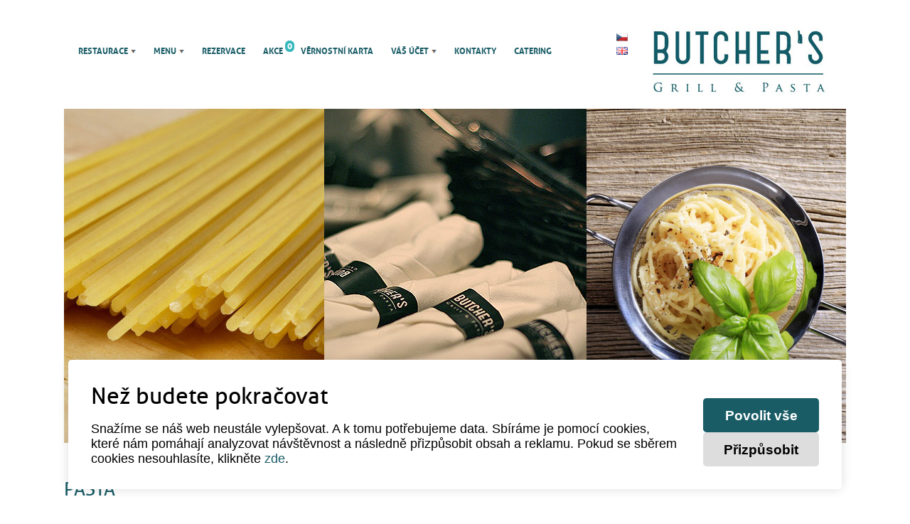

--- FILE ---
content_type: text/html; charset=UTF-8
request_url: https://www.butchers.cz/pasta/
body_size: 6763
content:
<!DOCTYPE html PUBLIC "-//W3C//DTD XHTML 1.0 Transitional//EN" "http://www.w3.org/TR/xhtml1/DTD/xhtml1-transitional.dtd">
<html xmlns="http://www.w3.org/1999/xhtml">
  <head>
  <meta http-equiv="content-type" content="text/html; charset=utf-8" />
  <meta name="keywords" content="restaurace Brno, Butcher's restaurant, Butcher, steakhouse, Brno, grill, pasta, bio, fresh" />
  <meta name="description" content="Butcher's restaurant Grill & Pasta Brno" />
  <meta name="robots" content="all,follow" />
  <meta http-equiv="content-language" content="cs" />
  <meta http-equiv="Content-Script-Type" content="text/javascript" />
  <meta http-equiv="pragma" content="no-cache" />
  <meta http-equiv="cache-control" content="no-cache, must-revalidate" />
  <meta http-equiv="expires" content="0" />
	<meta name="viewport" content="width=device-width, initial-scale=1.0">
  <title>Butcher's Grill & Pasta | Brno</title>
  <link href="https://www.butchers.cz/css/reset.css" rel="stylesheet" type="text/css" />
    		<link rel="stylesheet" type="text/css" href="https://www.butchers.cz/css/bootstrap.css?14" />
  		  <link href="https://www.butchers.cz/css/style.css?1.21" rel="stylesheet" type="text/css" />
    		<link href="https://www.butchers.cz/css/responsive.css?1.15" rel="stylesheet" type="text/css" />
  		

<link rel="stylesheet" href="https://use.fontawesome.com/releases/v5.8.1/css/all.css">
<link rel="stylesheet" href="https://www.butchers.cz/cookies_consent/cookies.css">

 <script type="text/javascript" src="https://www.butchers.cz/js/jquery-latest.min.js"></script>

 <link rel="stylesheet" href="https://www.butchers.cz/res/colorbox.css" />
<script type="text/javascript" src="https://www.butchers.cz/res/jquery.colorbox-min.js"></script>

  <!-- BS modal popup -->
  <link rel="stylesheet" type="text/css" href="https://www.butchers.cz/css/bs-modal-popup.css" />

<!-- Magnific Popup core CSS file -->
<link rel="stylesheet" type="text/css" href="https://www.butchers.cz/css/style_popup.css">


 <script src="https://www.butchers.cz/js/clearbox.js?dir=https://www.butchers.cz/js/clearbox&amp;lng=cz&amp;config=default" type="text/javascript"></script>

<!--[if IE]>
<link href="https://www.butchers.cz/css/ie7.css" rel="stylesheet" type="text/css" />
<![endif]-->

 <!-- Attach our CSS -->
	  	<link rel="stylesheet" href="https://www.butchers.cz/css/orbit-1.2.3.css" type="text/css" />


		<!-- Attach necessary JS -->

		<script type="text/javascript" src="https://www.butchers.cz/js/jquery.orbit-1.3.0.js"></script>

		<!--[if IE]>
			     <style type="text/css">
			         .timer { display: none !important; }
			         div.caption { background:transparent; filter:progid:DXImageTransform.Microsoft.gradient(startColorstr=#99000000,endColorstr=#99000000);zoom: 1; }
			    </style>
			<![endif]-->




<!-- Run the plugin -->
		<script type="text/javascript">
			$(window).load(function() {
				$('#featured').orbit({
     animation: 'horizontal-slide',                  // fade, horizontal-slide, vertical-slide, horizontal-push
     animationSpeed: 400,                // how fast animtions are
     timer: true, 			 // true or false to have the timer
     advanceSpeed: 5000, 		 // if timer is enabled, time between transitions
     pauseOnHover: false, 		 // if you hover pauses the slider
     startClockOnMouseOut: true, 	 // if clock should start on MouseOut
     startClockOnMouseOutAfter: 1000, 	 // how long after MouseOut should the timer start again
     directionalNav: false, 		 // manual advancing directional navs
     captions: true, 			 // do you want captions?
     captionAnimation: 'fade', 		 // fade, slideOpen, none
     captionAnimationSpeed: 4000, 	 // if so how quickly should they animate in
     bullets: false,			 // true or false to activate the bullet navigation
     bulletThumbs: false,		 // thumbnails for the bullets
     bulletThumbLocation: 'img/',		 // location from this file where thumbs will be
     afterSlideChange: function(){} 	 // empty function
});

$('#slider-id').orbit({
animation: 'fade',
animationSpeed: 400,
timer: true, 			 // true or false to have the timer
advanceSpeed: 5000
});
$('#slider-id2').orbit({
animation: 'fade',
animationSpeed: 400,
timer: true, 			 // true or false to have the timer
advanceSpeed: 6000
});
$('#slider-id3').orbit({
animation: 'fade',
animationSpeed: 400,
timer: true, 			 // true or false to have the timer
advanceSpeed: 7000
});
			});
		</script>


</head>

<body>
  <div id="wrap">
      <div id="header">
    <div class="obal">

	<div id="flags">
	<a href="https://www.butchers.cz/" title="Česky"><img src="https://www.butchers.cz/img/cz.png" alt="CZ" /></a>
	<a href="https://www.butchers.cz/en/" title="English"><img src="https://www.butchers.cz/img/en.png" alt="EN" /></a>
	</div>

    <div id="logo">
	<a href="https://www.butchers.cz/" title="Butcher's restaurant"><img style="margin-top: 30px;" src="https://www.butchers.cz/img/logo.jpg" alt="Butcher's restaurant" /></a>
    </div>


    <!--         <a href="https://www.butchers.cz/online-objednavka-jidel" class="corona_button">TAKE AWAY MENU S SEBOU - VYBER A ZAPLAŤ ONLINE</a>
         -->


 <ul id="menu">

 <li><a class="home" href="https://www.butchers.cz/"></a></li>
<li><a href="javascript:" title='Restaurace' class=' sub'>Restaurace</a><ul><li><a href="https://www.butchers.cz/galerie-/" >Galerie </a></li><li><a href="https://www.butchers.cz/history/" >History</a></li><li><a href="https://www.butchers.cz/fresh-and-bio/" >FRESH & BIO</a></li><li><a href="https://www.butchers.cz/grill/" >GRILL</a></li><li><a href="https://www.butchers.cz/pasta/" >PASTA</a></li><li><a href="https://www.butchers.cz/faq/" >FAQ</a></li><li><a href="https://www.butchers.cz/feedback/" >Feedback</a></li><li><a href="https://www.butchers.cz/pracovni-prilezitosti/" >Pracovní příležitosti</a></li></ul></li><li><a href="javascript:" title='Menu ' class=' sub'>Menu </a><ul><li><a href="https://www.butchers.cz/lunch-menu/" >Lunch menu</a></li><li><a href="https://www.butchers.cz/the-menu/" >THE MENU</a></li><li><a href="https://www.butchers.cz/kids-menu/" >Kids menu</a></li><li><a href="https://www.butchers.cz/sweet-chapter/" >SWEET CHAPTER</a></li><li><a href="https://www.butchers.cz/the-bar-list/" >THE BAR LIST</a></li><li><a href="https://www.butchers.cz/wine-list/" >Wine list</a></li><li><a href="https://www.butchers.cz/padel-menu/" >Padel menu</a></li></ul></li><li><a href="https://www.butchers.cz/rezervace/" title='Rezervace' class=''>Rezervace</a></li><li><a style="position:relative;" href="https://www.butchers.cz/akce/" title='Akce' class=''>Akce<span class='iph'>0</span></a></li><li><a href="https://www.butchers.cz/vernostni-karta/" title='Věrnostní karta' class=''>Věrnostní karta</a></li><li><a href="https://www.butchers.cz/vas-ucet/" title='Váš účet' class=' sub'>Váš účet</a></li><li><a href="https://www.butchers.cz/kontakty/" title='Kontakty' class=''>Kontakty</a></li><li><a href="https://www.catering.cz" onclick="window.open(this.href);return false;" title='Catering'>Catering</a>
  </ul>

  <a class='backrespo topheader' href='javascript:' onclick='history.go(-1);'>Jít zpět</a>

 </div>
 </div>
  



 <div class="obal">
 
 <div id="slider">

		<div id="featured">
	<img src="https://www.butchers.cz/img/slajd49.jpg" alt="slider" />
	</div>
	
 </div>

 
 <div id="content">


<style>

.desktop-menu {
display:block;
}

.responziv-menu {
display:none;
}
@media (max-width:700px) {
.responziv-menu {display:block;width: 100%;height: 100%;}
.desktop-menu {
display:none;
}
}
</style>
<div class="obsah large min">
<div class='text'><h1>PASTA</h1><div><strong>U nás v BUTCHER's používáme <strong>výhradně </strong>domácí a italské chlazené těstoviny.</strong></div>
<div>
<ul style="list-style-type: square;">
<li>čerstvé těstoviny jsou ihned po výrobě chlazené, aby si udržely čerstvost</li>
<li>čerstvé těstoviny nejsou mražené ani sušené</li>
<li>čerstvé těstoviny nejsou předvařené</li>
<li>minimální trvanlivost čerstvých těstovin je 10 dní od data výroby</li>
</ul>
<p><strong>Výhody chlazených těstovin:</strong></p>
<p>Čerstvé těstoviny se prodávají syrové, tudíž nejsou sušené, mražené, ani předvařené. Jejich výjimečnost je právě v jejich čerstvosti, protože se zanedlouho od výroby dostanou na Váš talíř. Když jednou ochutnáte čerstvé těstoviny, už nebudete chtít jiné.</p>
<table class="pasta" style="height: 750px; width: 1100px;" border="0">
<tbody>
<tr>
<td>
<p><span data-mce-mark="1">Špagety </span><span data-mce-mark="1">2, 3 mm (Spaghetti 2, 3 mm)</span></p>
<p><a href="../../../data/produkty/2.jpg" rel='clearbox[]'><img src="../../../data/fotky_viceucel/__pagety___irok__.jpg" alt="__pagety___irok__.jpg" width="230" height="156" /></a><a href="../../../data/foto_detaily_hr/spagety_siroke.jpg" rel='clearbox[]'><img src="../../../data/fotky_viceucel/__pagety___irok___detail.jpg" alt="__pagety___irok___detail.jpg" width="230" height="152" /></a></p>
</td>
<td>
<p>Lasagne</p>
<p><a href="../../../data/produkty/4_1.jpg" rel='clearbox[]'><img src="../../../data/fotky_viceucel/dm_PAD5881%20web_1.jpg" alt="dm_PAD5881 web_1.jpg" width="230" height="158" /></a><a href="../../../data/foto_detaily_hr/lasagne.jpg" rel='clearbox[]'><img src="../../../data/fotky_viceucel/dm_PAD5879.jpg" alt="dm_PAD5879.jpg" width="230" height="158" /></a></p>
</td>
</tr>
<tr>
<td>
<p>Úzké nudle (Linguine)</p>
<p><a href="../../../data/produkty/3.jpg" rel='clearbox[]'><img src="../../../data/fotky_viceucel/nudle___zk__.jpg" alt="nudle___zk__.jpg" width="230" height="163" /></a><a href="../../../data/foto_detaily_hr/nudle_uzke_detail.jpg" rel='clearbox[]'><img src="../../../data/fotky_viceucel/nudle_uzke_detail.jpg" alt="nudle_uzke_detail.jpg" width="230" height="152" /></a></p>
</td>
<td>
<p>Široké nudle (Tagliatelle)</p>
<p><a href="../../../data/produkty/4.jpg" rel='clearbox[]'><img src="../../../data/fotky_viceucel/nudle___irok__.jpg" alt="nudle___irok__.jpg" width="230" height="153" /></a><a href="../../../data/foto_detaily_hr/nudle_siroke.jpg" rel='clearbox[]'><img src="../../../data/fotky_viceucel/nudle___irok___detail.jpg" alt="nudle___irok___detail.jpg" width="230" height="156" /></a></p>
</td>
</tr>
<tr>
<td>
<p>Penne (Penne rigate)</p>
<p><a href="../../../data/produkty/5.jpg" rel='clearbox[]'><img src="../../../data/fotky_viceucel/penne.jpg" alt="penne.jpg" width="230" height="167" /></a> <a href="../../../data/foto_detaily_hr/penne_detail.jpg" rel='clearbox[]'><img src="../../../data/fotky_viceucel/penne_detail.jpg" alt="penne_detail.jpg" width="230" height="154" /></a></p>
</td>
<td>
<p>Vřetena (Fusilli)</p>
<p><a href="../../../data/produkty/6.jpg" rel='clearbox[]'><img src="../../../data/fotky_viceucel/vretena.jpg" alt="vretena.jpg" width="230" height="155" /></a> <a href="../../../data/foto_detaily_hr/vretena_detail.jpg" rel='clearbox[]'><img src="../../../data/fotky_viceucel/vretena_detail.jpg" alt="vretena_detail.jpg" width="230" height="157" /></a></p>
</td>
</tr>
</tbody>
</table>
<p> </p>
</div>
<p> </p><a class='backrespo' href='javascript:' onclick='history.go(-1);'>Jít zpět</a><div class="mobilni-rez">
<p style="text-align: center; border-top: 1px solid #E7E7E7;">&nbsp;</p>
<p style="text-align: center;">&nbsp;</p>
</div>
<div class="mobilni-oteviracka">
<p><strong>Brno: +420 734 309 499</strong> Otevírací doba: PO-NE 11.30-22.00 hod</p>
</div>
<div class="mobilni-rez">
<p style="text-align: center;"><a class="rezervace" href="http://www.butchers.cz/rezervace"></a>&nbsp;</p>
<div class="cleaner"></div>
</div>
</div><div class="cleaner"></div>
</div>


<!-- 
<br> 
  <a href='https://www.truefood.cz'>
  <picture>
    <source media='(max-width:600px)' srcset='img/banner_maly/butchers_tf_banner_resp.jpg'>
    <img src='img/banner_maly/butchers_tf_banner_full.jpg' alt='TrueFood' class='otdoba'>
  </picture>
  </a>
 <br><br>
 -->

 
 <!-- 
<br><br><hr><center><h2><font color=grey>
Prohlášení pro naše zákazníky
</font></h2>

<p><font color=grey>
"Dlouhodobě čelíme pokusům o poškození dobrého jména naší restaurace. Pravidelně procházíme kontrolami různých institucí a úřadů, přičemž nikdy nebylo zjištěno žádné pochybení. Striktně dodržujeme všechny platné hygienické předpisy, což potvrdila i poslední kontrola ze dne 17. 12. 2024, která neodhalila žádné závady.<br><br>
Proti (dle našeho názoru neoprávněnému) částečnému uzavření naší restaurace na několik hodin dne 10. 2. 2025 ze strany SZPI a následné účelové mediální kampani na sociálních sítích i v rozhlasových a televizních médiích se budeme aktivně bránit.<br><br>
Velice si vážíme všech, kteří nám zachovávají přízeň v této pro nás nelehké situaci. Rádi vás opět přivítáme, abyste se sami přesvědčili, že naše restaurace stále nabízí servis té nejvyšší kvality."<br><br>
Váš team BUTCHER'S
</font></p></center><hr><br>
 -->
  
  
<div class="cleaner"></div>
</div>

 <div class="cleaner"></div>



<div id="footer">
<table id="sidlo">
<tbody>
<tr>

<td><a title="HACCP audit" href="https://www.butchers.cz/img/butchers_certifikat_CZ.jpg" target="_blank"><img src="https://www.butchers.cz/img/haccp2.jpg" height="150" /></a></td>

    <td><strong>BRNO</strong><br> ulice Dobrovského 29<br> Tel.: +420 734 309 499<br> E-mail: <a href="mailto:brno@butchers.cz">brno@butchers.cz</a><br><a href="https://www.butchers.cz/obchodni-podminky">Obchodní podmínky</a></td>
<td>


<a href="https://www.nespresso.com/cz/cs/home"><img src="https://www.butchers.cz/img/nespresso.gif" alt="Nespresso"></a><br><br>

<a href="https://www.facebook.com/butchersbrno" title="Butcher's Brno na Facebooku"><img src="https://www.butchers.cz/img/social/fb-brno.jpg" alt="Facebook"></a>
&nbsp;
<a href="https://www.tripadvisor.com/Restaurant_Review-g274714-d6380335-Reviews-BUTCHER_S_Grill_Pasta-Brno_South_Moravian_Region_Moravia.html" title="Tripadvisor - Butcher's Brno"><img src="https://www.butchers.cz/img/tab.jpg" alt="Tripadvisor"></a>
&nbsp;
<a href="https://twitter.com/BUTCHERS_CZ" title="Butcher's na Twitteru"><img src="https://www.butchers.cz/img/social/t.jpg" alt="Twitter"></a>
<a href="https://plus.google.com/109560545081881315800" title="Butcher's na Google+"><img src="https://www.butchers.cz/img/social/g.jpg" alt="G+"></a>

<a href="https://foursquare.com/v/butchers-grill--pasta/527b727911d277d9b4f6ae5e" title="Butcher's na Foursquare"><img src="https://www.butchers.cz/img/fsb.png" alt="FS Brno"></a>



<a title="Akceptujeme Gopay platby" href="https://www.gopay.cz"><img src="https://www.butchers.cz/img/banner-2-mini.jpg" height="37" alt="Gopay platby" /></a>
<a style="  display: inline-block;  margin: -7px 0 0 7px;  float: right;" title="Staropramen" href="https://www.staropramen.cz/"><img src="https://www.butchers.cz/img/partner1n.png" height="68" alt="Staropramen" /></a>

<br />
<a href="https://www.butchers.cz/?mobil=off" class="showpc" title="Přejít na PC verzi">zobrazit klasickou verzi</a> <br>
WEBDESIGN BY <a href="https://www.synapse5.com" onclick="window.open(this.href);return false;" title="grafické studio Břeclav">SYNAPSE/5</a></td>
</tr>
</tbody>
</table> <br><br>


<div class="cleaner"></div>
 </div>
 
 <div class="cleaner"></div>
</div>
</div>


<!-- simple modal text  <a class="js-open-modal" href="#" data-modal-id="popup"> Click me </a> -->
<script type="text/javascript">



$(function(){
  var appendthis =  ("<div class='modal-overlay js-modal-close'></div>");

    $('a[data-modal-id]').click(function(e) {
      e.preventDefault();
      $("body").append(appendthis);
      $(".modal-overlay").fadeTo(500, 0.7);
      // $(".js-modalbox").fadeIn(500);
      var modalBox = $(this).attr('data-modal-id');
      $('#'+modalBox).fadeIn($(this).data());
    });


  $(".js-modal-close, .modal-overlay").click(function() {
    $(".modal-box, .modal-overlay").fadeOut(500, function() {
      $(".modal-overlay").remove();
    });
  });

  $(window).resize(function() {
    $(".modal-box").css({

      //top: ($(window).height() - $(".modal-box").outerHeight()) / 2,
    // left: ($(window).width() - $(".modal-box").outerWidth()) / 2
    });
  });

  $(window).resize();
});

$( document ).ready(function() {
    let d = document.getElementById('display-popup-text')
    if(d != null){
      d.click();
    }

});
</script>


  <script src="https://www.butchers.cz/js/bootstrap2.min.js"></script>

    <script type="text/javascript">
  // Get the modal
  var modal = document.getElementById('bs-modal-popup');

  if(modal !== null){
    // Get the image and insert it inside the modal - use its "alt" text as a caption
    var img = document.getElementById('popup-img');
    var modalImg = document.getElementById("img01");
    $(window).load(function(){
        modal.style.display = "block";
        modalImg.src = $('#popup-img').attr('src');
    })

    // Get the <span> element that closes the modal
    var span = document.getElementsByClassName("close")[0];

    // When the user clicks on <span> (x), close the modal
    span.onclick = function() {
      modal.style.display = "none";
    }
  }
  </script>



    <!-- COOKIES START -->
    
<div class="cks-prim ">
  <div class="cks-prim__text">
    <h2 class="cks-prim__title">Než budete pokračovat</h2>
    <p class="cks-prim__par">Snažíme se náš web neustále vylepšovat. 
    A k tomu potřebujeme data. Sbíráme je pomocí cookies, 
    které nám pomáhají analyzovat návštěvnost a následně 
    přizpůsobit obsah a reklamu. Pokud se sběrem cookies 
    nesouhlasíte, klikněte <span class='cks-as-link cks-action-decline-all'>zde</span>.</p>
  </div>
  <div class="cks-prim__controls">
    <button class="cks-button cks-button--accent cks-action-accept-all" type="button">Povolit vše</button>
    <button class="cks-button cks-action-open-settings" type="button">Přizpůsobit</button>
  </div>
</div>

<div class="cks-settings-bg cks-settings-bg--hidden">
  <div class="cks-settings-cover">
    <div class="cks-settings">
      <div class="cks-settings__hdr">
        <h2 class="cks-settings__title">Cookies - nastavení</h2>
        <div class="cks-settings__close cks-action-close-settings">
          <i class="fas fa-times"></i>
          <span class="cks-settings__close-text">zavřít</span>
        </div>
      </div>
      <div class="cks-settings-body">
        <p class="cks-settings-par">Snažíme se náš web neustále vylepšovat. 
    A k tomu potřebujeme data. Sbíráme je pomocí cookies, 
    které nám pomáhají analyzovat návštěvnost a následně 
    přizpůsobit obsah a reklamu. Pokud se sběrem cookies 
    nesouhlasíte, klikněte <span class='cks-as-link cks-action-decline-all'>zde</span>.</p>
        <button class="cks-button cks-settings__acceptall-top cks-button--accent cks-action-accept-all" type="button">Povolit vše</button>
        <h3 class="cks-settings-subtitle">Správa předvoleb souhlasu</h3>
        
        <div class="cks-settings__list">
          <div class="cks-settings__option">
            <p class="cks-settings__option-name">Nezbytné cookies</p>
            <p class="cks-settings__option-desc">Bez nich se web neobejde. Zajišťují, aby vše fungovalo, jak má.</p>
            <div class="cks-settings__option-toggle">
              <span class="cks-settings__option-toggle-required">vždy povoleno</span>
            </div>
          </div>
          
          <div class="cks-settings__option">
            <p class="cks-settings__option-name">Marketingové cookies</p>
            <p class="cks-settings__option-desc">Shromažďují informace, které pomáhají k lepšímu přizpůsobení reklam vašim zájmům.</p>
            <label class="cks-settings__option-toggle switch-checkbox">
              <input 
                type="checkbox" name="cks-allow-marketing-chck" id="cks-allow-marketing-chck"
                                >
              <span class="switch-checkbox-slider"></span>
            </label>
          </div>

          <div class="cks-settings__option">
            <p class="cks-settings__option-name">Personalizační cookies</p>
            <p class="cks-settings__option-desc">Se zapnutým personalizovaným cílením budeme zpracovávat 
    informace o vašem chování na webu. Díky tomu jsme 
    vám schopni nabídnout to, co vás zajímá.</p>
            <label class="cks-settings__option-toggle switch-checkbox">
              <input 
                type="checkbox" name="cks-allow-personalization-chck" id="cks-allow-personalization-chck"
                                >
              <span class="switch-checkbox-slider"></span>
            </label>
          </div>

          <div class="cks-settings__option">
            <p class="cks-settings__option-name">Analytické cookies</p>
            <p class="cks-settings__option-desc">Pomáhají nám zjistit, kdo navštěvuje náš web a 
    jak ho lidé používají. Díky těmto datům můžeme 
    efektivně pracovat na vylepšování obsahu i funkčnosti.</p>
            <label class="cks-settings__option-toggle switch-checkbox">
              <input 
                type="checkbox" name="cks-allow-analytics-chck" id="cks-allow-analytics-chck"
                                >
              <span class="switch-checkbox-slider"></span>
            </label>
          </div>
        </div>

      </div>
      <div class="cks-settings-foot">
        <button class="cks-button cks-action-decline-all" type="button">Zamítnout vše</button>
        <button class="cks-button cks-button--accent cks-action-accept-selected" type="button">Povolit vybrané</button>
      </div>
    </div>
  </div>
</div>

<script>
  $(function(){
    initCookiesActions();
  });
</script>    <script src="https://www.butchers.cz/cookies_consent/cookies.js?v=1.1"></script>
    <!-- COOKIES END -->
  </body>
</html>


--- FILE ---
content_type: text/css
request_url: https://www.butchers.cz/css/responsive.css?1.15
body_size: 2363
content:
@media (max-width: 1115px) {

.sushi{
float: left;
width: 50%;
height:auto;
}

#content{
padding-bottom: 56px;
}
.menu_desktop{
width: 100%;
}
.menu_desktop img{
width: 99.99%;
}

.napiste-nam{
width: 100%;
text-align:center;
}
.cnt1table{
width: 100% !important;
}
.cnt1table td{
width: 50% !important;
}
.parking{
width: 100% !important;
}
.parking td{
width: 50% !important;
}
.parking td img{
width: 98% !important;
height: auto;
}
.cnt1table td iframe{
width: 96% !important;
}

#zaloguj > tbody > tr > td{
width: 48%;
padding-right: 2%;
}
#zaloguj > tbody > tr > td > div{
width: 100%;
margin-left: 0px;
margin-right: 0px;
}

.grill_table td{
width: 100% !important;
float: left;
}
.thxmenu{
width: 100% !important;
height: auto;
}
.float_gal{
width: 100% !important;
}
.gg15{
margin-top: 0px;
}
#hodnoceni{
width: 25%;
}
#lunch{
width: 100%;
background-position: left center;
}
#lunch a{
width: 33%;
}

#dinner{
width: 100%;
background-position: left center;
}
#dinner a{
width: 33%;
}

#beverages{
width: 100%;
background-position: left center;
}
#beverages a{
width: 33%;
}

.hledame-hide{
display: none;
}
.pasta{
width: 100% !important;
}
.otdoba{
width: 100%;
height: auto;
}

a.rezervace{
margin-bottom: 0px;
}
#wrap{
width: 96%;
padding: 0 2%;
}

#content{
width: 100%;
}

.obal, #slider{
width: 100%;
height: auto;
}

.orbit-wrapper{
width: 33.3333% !important;
height: auto !important;
}
#slider-id, #slider-id2, #slider-id3{
width: 100% !important;
height: auto;
}

.orbit-wrapper img{
width: 100%;
}

#menu{
width: 60%;
margin-top: 44px;
}
#menu li a{
padding: 10px 0;
}
#menu li ul{
top: 20px;
}
#menu a.home{
display: none;
}

.oddil{
width: 50%;
margin: 0 0% 9px 0;
}

#footer{
width: 100%;
bottom: 20px;
border-top: 1px solid #CCC;
padding-top: 20px;
}

}

@media (max-width: 1045px) {
#zaloguj > tbody > tr > td{
width: 100%;
float: left;
}

#cboxOverlay, #colorbox{
display: none !important;
}

.valentyn-plakat{
width: 100%;
height: auto;
}

}

@media (max-width: 930px) {

.menu_desktop{
display: none;
}
.menu_mobile{
display: block;
width: 100%;
}
.menu_mobile img{
width: 99.99%;
}

.online_obj {
  padding: 0px;
}
.online_obj form {
  flex-wrap: wrap;
}
.online_obj form .left, .online_obj form .right {
  width: 100%;
  margin: 0px;
}



.rezervuj-hned{
display: block;
margin-top: 12px;
float: none;
}
}

@media (max-width: 860px) {
#menu{
width: 50%;
}
}

@media (max-width: 815px) {
#hodnoceni{
display: none;
}

#lunch{
display: none;
}
#dinner{
display: none;
}
#beverages{
display: none;
}
#respo-show{
display: block;
}
#respo-show a{
width: 100%;
height: auto;
padding: 10px 0;
text-align: center;
background: #E0D1CB;
color: #195c66;
margin-bottom: 10px;
font-size: 20px;
text-decoration: none;
}

}
@media (max-width: 796px) {
#menu{
margin-top: 28px;
}

.tri_sloupce td{
width: 48%;
padding: 0 1% 3% 1%;
float: left;
}

.sushi{
float: none;
width: 100%;
height:auto;
}

}

@media (max-width: 770px) {
.tahome a.zomato{
display: none;
}

}

@media (max-width: 755px) {

.obsahakce img{
width: 100%;
height: auto;
}
.hledame-hide2{
display: none;
}
#hledame-zamestnance{
width: 100%;
}
.cnt1table td{
width: 100% !important;
float: left;
}
.parking td{
width: 100% !important;
float: left;
}
.gps1{
display: none;
}
.cnt1table td img{
display: none;
}
}

@media (max-width: 720px) {

.nav > li{
background: #37B8BEe6 url(../img/menubgrespo.png) repeat;
}
.nav > li.sipkaclose{
background: none;
background: #195c66;
}

h1{
margin-top: 20px;
}

/* li.color-22 a{
color: #BEEC8E !important;
}
li.color-9 a{
color: #8EECE8 !important;
} */

.showpc{
display: block;
padding: 9px 0;
}

#footer{
/* height: auto; */
}

.navbar-header{
margin-left: 0px !important;
margin-right: 0px !important;
width: 100% !important;
}

.backrespo{
display: block;
width: 100%;
text-align: center;
background: #F2F2F2;
padding: 10px 0;
font-size: 20px;
text-decoration: none;
margin-top: 16px;
clear: both;
}

.backrespo.topheader{
z-index: 400;
position: relative;
margin-top: 0px;
margin-bottom: 16px;
}

.subpages-respo{
list-style: none;
}
.subpages-respo li{
padding: 0px;
margin: 0px 0px 4px 0px !important;
width: 100%;
list-style: none;
list-style-type: none !important;

background: #37B8BEe6 url(../img/menubgrespo.png) repeat;
}
.subpages-respo li a{
display: block;
text-transform: uppercase;
padding: 10px 0;
text-align: center;
font-size: 20px;
text-decoration: none;
font-weight: bold;
color: #fff;
}

.nounderline{
text-decoration: none !important;
}
 /*
#footer table td:nth-child(2), #footer table td:first-child{
 display: none;
}*/

.desktop-oteviracka{
display: none;
}
.mobilni-oteviracka{
display: block;
}
.mobilni-rez{
display: block;
}
.mobilni-oteviracka p{
text-align: center;
padding: 10px 0;
}
.mobilni-oteviracka p strong{
display: block;
font-size: 20px;
color: #195c66;
}

.mobilni_home{
display: block;
width: 99%;
height: auto;
padding: 7px 0px 19px 0px;
}

.float_gal.akcev{
margin-top: 20px;
}
#menu{
display: none;
}
#navbar{
margin: 0px !important;
}
#logo{
float: none;
margin: 0px auto;
}
#flags{
right: 0px;
}
#slider{
display: none;
}
#header{
height: auto;
padding-bottom: 120px;
}
.navbar{
display: block;
border: 0px;
}
.iph{
display: none;
}
.navbar-toggle{
margin-left: 0px;
margin-right: auto;
float: none;
background: #195c66 url(../img/menu_toogle.jpg) no-repeat center;
width: 100%;
height: 48px;
}
.navbar-nav > li > a{
text-align: center;
font-size: 20px;
}

.navbar-inverse .navbar-nav > li > ul > li > a{
font-size: 14px;
}

}

@media (max-width: 696px) {
.oddil{
width: 100%;
margin: 0 0% 9px 0;
height: auto;
}



}

@media (max-width: 640px) {

.otdoba{
/* display: none; */
}

#footer table td{
width: 50%;
float: left;
padding: 0px;
text-align: center;
}
#footer table td{
width: 100%;
float: left;
padding: 0px;
}
#footer table td:last-child{
float: left;
width: 100%;
padding-top: 20px;
}

.onlinesekbez{
  color: #FFF;
  font-size: 17px;
  background-color: #37b8be;
  padding: 9px 0px;
  margin-top: 15px;
  display: block;
  width: 100%;
  text-align: center !important;
  text-decoration: none;
}
.onlinesekbez--huge{
  font-size: 30px;
  padding: 15px;
  line-height: 1.2;
}

.onlinesekbez:hover{
color: #fff;
}

}

@media (max-width: 577px) {
.tahome{
display: none;
}

.pasta td{
width: 100% !important;
float: left;
}

.tri_sloupce td{
width: 98%;
padding: 0 1% 3% 1%;
float: left;
}

#hodnoceni{
display: none;
}

#osobni, #uplatneni {
width: 100%;
padding: 30px 6%;
}

#osobni table, #uplatneni table {
width: 100%;
margin: 0px;
}

#osobni table td, #uplatneni table td {
padding: 10px 0%;
float: left;
width: 100%;
text-align: left !important;
height: auto;
}
#osobni table td textarea{
width: 100% !important;
}

#osobni table td input{
width: 100%;
}

#osobni h2, #uplatneni h2 {
padding-left: 0px;
}

.fb_iframe_widget{
display: none;
}

#osobni.sekneprihlaseny{

}

#osobni.sekneprihlaseny h2{
padding-left: 0px !important;
text-align: center;
}
#osobni.sekneprihlaseny input[type="text"]{
width: 90% !important;
}
#osobni.sekneprihlaseny input[type="radio"]{
width: auto;
}

}

@media (max-width: 580px) {
.float_gal.akcev div{
width: 100%;
height: auto !important;
background: none !important;
}
.float_gal.akcev div a, .float_gal.akcev div div{
display: none;
}
.float_gal.akcev div a.akce-respo-hide{
display: block;
font-size: 18px;
}
.float_gal.akcev div a.akce-respo-hide.red{
color: #D21414;
}
.float_gal.akcev div a.akce-respo-hide.brown{
color: #D07D0E;
}
}

@media (max-width: 566px) {
.denni-nadpis-respo{
width: 100%;
height: auto;
}

.float_gal div{
width: 49%;
margin: 0 1% 1% 0;
height: 150px;
}

.vypis_gal div a img{
width: 100% !important;
height: auto !important;
position:relative;
}

}

@media (max-width: 530px) {
#register{
/* display: none; */
}

#register h2 {
  margin: auto;
  padding-left: 0;
  text-align: center;
}
#register table,
#register table tbody{
  margin: 0;
  display: block;
}

#register table tr,
#register table td,
#register table th,
#register table td:first-child{
  display: block;
  text-align: center;
}

#register table td{
  padding: 2px 0;
}
#register table tr{
  padding: 4px;
}

#register table input[type="text"], 
#register table input[type="password"]{
  width: calc(100% - 36px); 
}
#register table select{
  max-width: calc(100% - 25px);
}

#register .potvrzeni {
  font-size: 12px;
  padding: 30px 0;
  margin: auto;
}

#login .skryj-respo{
display: none;
}
#login h2{
padding-left: 55px;
}
#login table{
margin: 0px;
width: 100%;
text-align: center;
}
#login table td{
padding: 5px 0;
width: 100%;
}
#login table td input[type="text"], #login table td input[type="password"]{
width: 80%;
}

.float_gal div{
width: 100%;
margin: 0 0% 1% 0;
height: auto;
min-height: 150px;
}
.float_gal div.aktualita{
min-height: 5px;
margin: 10px 10px 0 0;
}
.float_gal div.cleaner{
min-height: 1px;
height: 1px;
}

.vypis_gal div a img{
width: 100% !important;
height: auto !important;

}

#zaloguj{
width: 100%;
}

}

@media (max-width: 485px) {
.fast{
height: auto !important;
padding-bottom: 30px;
font-size: 19px;
}
.sek_bez_registrace{
height: auto !important;
padding-bottom: 20px;
}
#header{
width: 99%;
}

.cnt1table td iframe{
display: none;
}

/* .sek_bez_registrace{
display: none;
} */

}

@media (max-width: 356px) {
#logo{
width: 88%;
margin-left: 0px;
height: auto;
}
.mobilni-oteviracka{
margin-top: -22px;
}

#logo a{
width: 100%;
}
#logo a img{
width: 100%;
height: auto;
}

a.rezervace{
margin-bottom: 0px;
width: 100% !important;
background-position: center;
}

}

@media (max-width: 328px) {
.pasta td img{
width: 100% !important;
height: auto;
}
.navbar-fixed-top{
top: 54%;
}
}

@media (max-width: 260px) {
.navbar-fixed-top{
top: 45%;
}
#content{
padding-top: 0px;
}
h1{
font-size: 18px;
}
#sidlo td{
display: none;
}
#sidlo td:last-child{
display: block;
}
}


--- FILE ---
content_type: text/css
request_url: https://www.butchers.cz/cookies_consent/cookies.css
body_size: 1553
content:
/* 
  Place this file in the head section of every page.

  If there is not overspecifity in the websites general stylessheets
  the only necessary thing should be to edit colors and font in :root section
*/


/* general styles definition */

:root {
  --cookies-font: 'aller';
  --cookies-text-color: black;
  --cookies-bg-color: white;
  --cookies-accent-color: #195C66;
  --cookies-accent-active-color: #123f46;
  --cookies-on-accent-color: white;
  --cookies-disabled-color: #444444;
  --cookies-enabled-color: #78ca78;
  --cookies-link-color: #195C66;
}

.cks-button {
  font-size: 1.2rem;
  font-weight: 700;
  padding: .7em 1.5em;
  text-align: center;
  line-height: 1.1;
  background-color: #00000022;
  color: var(--cookies-text-color);
  outline: unset;
  border: unset;
  border-radius: .3rem;
  transition: all .15s;
}

.cks-button--accent {
  background-color: var(--cookies-accent-color);
  color: var(--cookies-on-accent-color);
}

.cks-button:hover {
  background-color: black;
  color: white;
  box-shadow: 0 0 .4rem .1rem #0000001a;
}

.cks-button--accent:hover {
  background-color: var(--cookies-accent-active-color);
  color: var(--cookies-on-accent-color);
}


/* primary cookies window - the brief one */

.cks-prim {
  position: fixed;
  bottom: 2rem;
  left: 2rem;
  right: 2rem;
  display: grid;
  grid: auto / 1fr auto;
  gap: 2rem;
  place-items: stretch;
  max-width: 68rem;
  margin: auto;
  padding: 2rem;
  background-color: var(--cookies-bg-color);
  color: var(--cookies-text-color);
  border-radius: .3rem;
  -moz-box-shadow: 0 0 .9rem 0 #00000022;
  -webkit-box-shadow: 0 0 .9rem 0 #00000022;
  box-shadow: 0 0 .9rem 0 #00000022;
  z-index: 20000;
}

.cks-prim--hidden {
  display: none;
}

.cks-prim__title {
  font-size: 2rem;
  margin-top: 0;
  margin-bottom: .5em;
  text-align: left;
  color: var(--cookies-text-color);
}

.cks-prim__par {
  font-size: 1.1rem;
  margin: 0;
  text-align: left;
  line-height: 1.2;
  color: var(--cookies-text-color);
}

.cks-as-link,
.cks-as-link:hover {
  color: var(--cookies-link-color);
  cursor: pointer;
}

.cks-as-link:hover {
  text-decoration: underline;
}

.cks-prim__controls {
  display: flex;
  flex-direction: column;
  justify-content: flex-end;
  align-items: stretch;
  gap: .5rem;
}


/* cookies settings window - the detailed one */

.cks-settings-bg {
  position: fixed;
  top: 0;
  right: 0;
  bottom: 0;
  left: 0;
  margin: 0;
  padding: 0;
  z-index: 30000;
}

.cks-settings-bg--hidden {
  display: none;
}

.cks-settings-cover {
  height: 100%;
  margin: 0;
  padding: 2rem;
  background-color: #00000044;
  overflow-y: auto;
}

.cks-settings {
  max-width: 68rem;
  margin: 0 auto;
  padding: 2rem;
  background-color: var(--cookies-bg-color);
  -moz-box-shadow: 0 0 0.9rem 0 #00000022;
  -webkit-box-shadow: 0 0 0.9rem 0 #00000022;
  box-shadow: 0 0 0.9rem 0 #00000022;
  border-radius: .3rem;
  text-align: left;
}

.cks-settings__hdr {
  display: flex;
  justify-content: space-between;
  align-items: center;
  margin-bottom: 1rem;
}

.cks-settings__title {
  font-size: 2rem;
  margin: 0;
  text-align: left;
  color: var(--cookies-text-color);
}

.cks-settings__close {
  display: flex;
  align-items: center;
  font-size: 1.2rem;
  padding: .4em .4em .3em;
  border-radius: 0.3em;
  background: #00000022;
  cursor: pointer;
  transition: all .15s;
}

.cks-settings__close i {
  padding-right: .5em;
}

.cks-settings__close-text {
  font-weight: 500;
  padding-bottom: .12em;
}

.cks-settings__close:hover {
  background-color: black;
  color: white;
}

.cks-settings-body {}

.cks-settings__acceptall-top {
  margin-top: .8rem;
}

.cks-settings-subtitle {
  font-size: 1.5rem;
  margin-top: 2rem;
}

.cks-settings__list {
  display: grid;
  grid: 1fr / 1fr;
  gap: .5rem;
}

.cks-settings__option {
  display: grid;
  grid: auto / 1fr auto;
  place-items: center stretch;
  column-gap: 1rem;
  padding: 0.2rem 1rem;
  border-radius: 0.3rem;
  background-color: #00000011;
}

.cks-settings__option-name {
  grid-column: 1/2;
  grid-row: 1/2;
  font-size: 1.1rem;
  font-weight: 800;
  line-height: 1.1;
  margin: .5rem 0;
}

.cks-settings__option-desc {
  grid-column: 1/3;
  grid-row: 2/3;
  font-size: .8rem;
  margin: .5rem 0;
}

.cks-settings__option-toggle {
  grid-column: 2/3;
  grid-row: 1/2;
}

.cks-settings__option-toggle-required {
  font-size: 1rem;
  font-weight: 600;
  text-align: center;
  color: var(--cookies-enabled-color);
}

.cks-settings-foot {
  margin-top: 1rem;
}


/* switch checkbox */

.switch-checkbox {
  position: relative;
  display: inline-block;
  width: 60px;
  height: 34px;
}

.switch-checkbox input {
  opacity: 0;
  width: 0;
  height: 0;
}

.switch-checkbox-slider {
  position: absolute;
  cursor: pointer;
  top: 0;
  left: 0;
  right: 0;
  bottom: 0;
  background-color: #ccc;
  -webkit-transition: .4s;
  transition: .4s;
  border-radius: 34px;
}

.switch-checkbox-slider::before {
  position: absolute;
  content: "";
  height: 26px;
  width: 26px;
  left: 4px;
  bottom: 4px;
  background-color: white;
  border-radius: 50%;
  -webkit-transition: .4s;
  transition: .4s;
}

.switch-checkbox input:checked+.switch-checkbox-slider {
  background-color: #2196F3;
}

.switch-checkbox input:focus+.switch-checkbox-slider {
  box-shadow: 0 0 1px #2196F3;
}

.switch-checkbox input:checked+.switch-checkbox-slider::before {
  -webkit-transform: translateX(26px);
  -ms-transform: translateX(26px);
  transform: translateX(26px);
}


/************************* RESPONSIVITY *************************/

@media(max-width: 800px) {
  .cks-prim {
    grid: auto / 1fr;
    gap: 1rem;
    padding: 1.5rem;
  }
  .cks-prim__title {
    font-size: 1.5rem;
  }
  .cks-prim__controls {
    display: grid;
    grid: auto / 1fr 1fr;
  }
}

@media(max-width: 600px) {
  .cks-prim {
    left: 0.5rem;
    bottom: 0.5rem;
    right: 0.5rem;
  }
  .cks-settings-cover {
    padding: 0;
  }
  .cks-settings {
    padding: 1rem;
  }
  .cks-settings__title {
    font-size: 1.5rem;
  }
  .cks-settings-subtitle {
    font-size: 1.3rem;
  }
  .cks-settings-foot {
    margin-top: 1rem;
    display: grid;
    grid: auto / 1fr;
    gap: 0.5rem;
  }
}

@media(max-width: 450px) {
  .cks-button {
    font-size: 1.1rem;
  }
  .cks-prim__controls {
    grid: auto / 1fr;
  }
  .cks-settings__hdr {
    display: grid;
    grid: auto / 1fr;
    gap: 2rem;
  }
  .cks-settings__close {
    grid-row: 1/2;
    place-self: center stretch;
    justify-content: center;
    font-size: 1.3rem;
    padding: 0.7em 0.6em 0.6em;
  }
  .cks-settings__title {
    grid-row: 2/3;
    place-self: center start;
  }
  .cks-settings-subtitle {
    margin-top: 3rem;
  }
}

--- FILE ---
content_type: text/css
request_url: https://www.butchers.cz/css/style_popup.css
body_size: 460
content:
.modal-box {
  display: none;
  position: absolute;
  z-index: 9999;
  width: 98%;
  background: white;
  border-bottom: 1px solid #aaa;
  border-radius: 4px;
  box-shadow: 0 3px 9px rgba(0, 0, 0, 0.5);
  border: 1px solid rgba(0, 0, 0, 0.1);
  background-clip: padding-box;
}

.modal-box header,
.modal-box .modal-header {
  padding: 1.25em 1.5em;
  border-bottom: 1px solid #ddd;

}

.modal-box header h3,
.modal-box header h4,
.modal-box .modal-header h3,
.modal-box .modal-header h4 { margin: 0;   font-size: 20px; font-weight: bold; text-align: center; }

/* .modal-box .modal-body { padding: 2em 1.5em; font-size: 20px;  text-align: center;} */
.modal-box .modal-body { padding: 15px; font-size: 20px;  text-align: center;}

.modal-box footer,
.modal-box .modal-footer {
  padding: 1em;
  border-top: 1px solid #ddd;
  background: rgba(0, 0, 0, 0.02);
  text-align: right;
}

.modal-overlay {
  opacity: 0;
  filter: alpha(opacity=0);
  position: absolute;
  top: 0;
  left: 0;
  z-index: 900;
  width: 100%;
  height: 100%;
  background: rgba(0, 0, 0, 0.3) !important;
}

a.close {
  line-height: 1;
  font-size: 1.5em;
  position: absolute;
  top: 2%;
  right: 2%;
  text-decoration: none;
  color: #bbb;
}

a.close:hover {
  color: #222;
  -webkit-transition: color 1s ease;
  -moz-transition: color 1s ease;
  transition: color 1s ease;
}

.navbar-inverse {
  background-color: initial;
}

@media (min-width: 32em) {
  .modal-box { width: 60%; }
}

@media (max-width: 720px) {
  .modal-box {
    top: 0% !important;
    left: 0% !important;
    width: 98%;
  }
}


--- FILE ---
content_type: application/javascript
request_url: https://www.butchers.cz/cookies_consent/cookies.js?v=1.1
body_size: 669
content:
// include this script at the end of each page

function initCookiesActions() {
  $('.cks-action-accept-all').click(acceptAllCookies);
  $('.cks-action-decline-all').click(declineAllCookies);
  $('.cks-action-accept-selected').click(acceptSelectedCookies);
  $('.cks-action-open-settings').click(openCookiesSettings);
  $('.cks-action-close-settings').click(closeCookiesSettings);
}

function cookiesDisableBodyScroll() {
  $('body').css('overflow-y', 'hidden');
}

function cookiesEnableBodyScroll() {
  $('body').css('overflow-y', 'initial');
}

function openCookiesSettings() {
  cookiesDisableBodyScroll();
  $('.cks-prim').addClass('cks-prim--hidden');
  $('.cks-settings-bg').removeClass('cks-settings-bg--hidden');
}

function closeCookiesSettings() {
  cookiesEnableBodyScroll();
  $('body').css('oveflow-y', 'initial');
  $('.cks-settings-bg').addClass('cks-settings-bg--hidden');
  $('.cks-prim').removeClass('cks-prim--hidden');
}

function acceptAllCookies() {
  setCookieRoot('cookies-consent-given', '1', 2);
  setCookieRoot('cookies-consent-marketing', '1', 2);
  setCookieRoot('cookies-consent-personalization', '1', 2);
  setCookieRoot('cookies-consent-analytics', '1', 2);
  location.reload();
}

function declineAllCookies() {
  setCookieRoot('cookies-consent-given', '1', 2);
  setCookieRoot('cookies-consent-marketing', '', -1);
  setCookieRoot('cookies-consent-personalization', '', -1);
  setCookieRoot('cookies-consent-analytics', '', -1);
  location.reload();
}

function acceptSelectedCookies() {
  let marketingAllowed = document.getElementById('cks-allow-marketing-chck').checked;
  let personalizationAllowed = document.getElementById('cks-allow-personalization-chck').checked;
  let analyticsAllowed = document.getElementById('cks-allow-analytics-chck').checked;

  let marketingExpiration = (marketingAllowed) ? 2 : -1;
  let personalizationExpiration = (personalizationAllowed) ? 2 : -1;
  let analyticsExpiration = (analyticsAllowed) ? 2 : -1;

  setCookieRoot('cookies-consent-given', '1', 2);
  setCookieRoot('cookies-consent-marketing', '1', marketingExpiration);
  setCookieRoot('cookies-consent-personalization', '1', personalizationExpiration);
  setCookieRoot('cookies-consent-analytics', '1', analyticsExpiration);

  location.reload();
}

function setCookieRoot(cname, cvalue, exdays) {
  var d = new Date();
  d.setTime(d.getTime() + (exdays * 24 * 60 * 60 * 1000));
  var expires = "expires=" + d.toUTCString();
  document.cookie = cname + "=" + encodeURIComponent(cvalue) + ";" + expires + ";path=/";
}

function getCookieRoot(cname) {
  var name = cname + "=";
  var ca = document.cookie.split(';');
  for (var i = 0; i < ca.length; i++) {
    var c = ca[i];
    while (c.charAt(0) == ' ') {
      c = c.substring(1);
    }
    if (c.indexOf(name) == 0) {
      return decodeURIComponent(c.substring(name.length, c.length));
    }
  }
  return "";
}